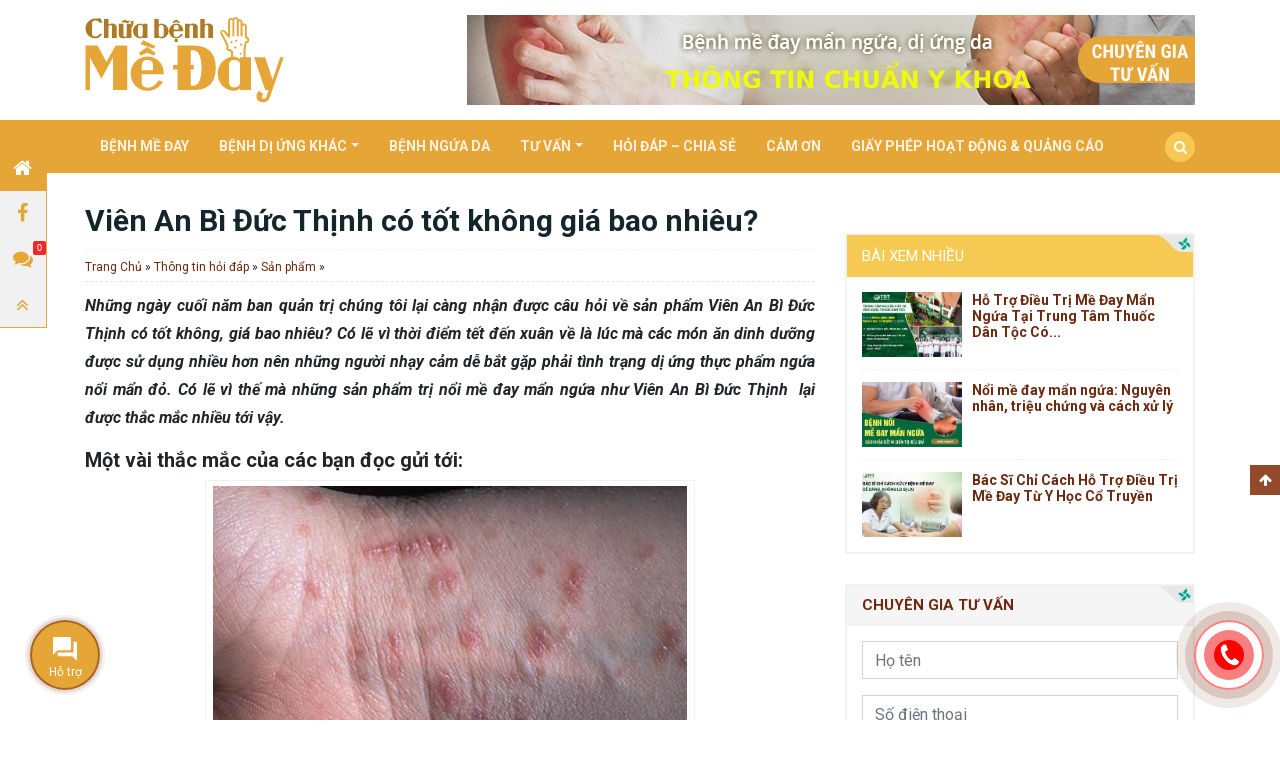

--- FILE ---
content_type: text/html; charset=UTF-8
request_url: https://www.chuabenhmeday.net/vien-an-bi-duc-thinh-co-tot-khong-gia-bao-nhieu.html
body_size: 17518
content:
<!doctype html><html lang="vi"><head><meta charset="UTF-8"><meta name="viewport" content="width=device-width, initial-scale=1, shrink-to-fit=no"><link rel="profile" href="https://gmpg.org/xfn/11"><meta name='robots' content='index, follow, max-image-preview:large, max-snippet:-1, max-video-preview:-1' /><title>Viên An Bì Đức Thịnh có tốt không giá bao nhiêu?</title><link rel="stylesheet" href="https://www.chuabenhmeday.net/wp-content/cache/min/1/aeb946de89a7fe6d8052465060ed1e2c.css" data-minify="1" /><meta name="description" content="Nhiều người quan tâm tới viên An Bì Đức Thịnh có tốt không, giá thành bao nhiêu? Đứng trước vô vàn sự lựa chọn thì việc quan tâm về chất lượng sản phẩm rất quan trọng" /><link rel="canonical" href="https://www.chuabenhmeday.net/vien-an-bi-duc-thinh-co-tot-khong-gia-bao-nhieu.html" /><meta property="og:locale" content="vi_VN" /><meta property="og:type" content="article" /><meta property="og:title" content="Viên An Bì Đức Thịnh có tốt không giá bao nhiêu?" /><meta property="og:description" content="Nhiều người quan tâm tới viên An Bì Đức Thịnh có tốt không, giá thành bao nhiêu? Đứng trước vô vàn sự lựa chọn thì việc quan tâm về chất lượng sản phẩm rất quan trọng" /><meta property="og:url" content="https://www.chuabenhmeday.net/vien-an-bi-duc-thinh-co-tot-khong-gia-bao-nhieu.html" /><meta property="og:site_name" content="CHỮA BỆNH MỀ ĐAY" /><meta property="article:published_time" content="2017-02-13T09:14:03+00:00" /><meta property="article:modified_time" content="2017-12-05T09:00:02+00:00" /><meta property="og:image" content="https://www.chuabenhmeday.net/wp-content/uploads/2017/02/a-bi-duc-thinh.jpg" /><meta property="og:image:width" content="250" /><meta property="og:image:height" content="250" /><meta property="og:image:type" content="image/jpeg" /><meta name="author" content="tuyet dao" /><meta name="twitter:card" content="summary_large_image" /><meta name="twitter:label1" content="Được viết bởi" /><meta name="twitter:data1" content="tuyet dao" /><meta name="twitter:label2" content="Ước tính thời gian đọc" /><meta name="twitter:data2" content="6 phút" /> <script type="application/ld+json" class="yoast-schema-graph">{"@context":"https://schema.org","@graph":[{"@type":"WebPage","@id":"https://www.chuabenhmeday.net/vien-an-bi-duc-thinh-co-tot-khong-gia-bao-nhieu.html","url":"https://www.chuabenhmeday.net/vien-an-bi-duc-thinh-co-tot-khong-gia-bao-nhieu.html","name":"Viên An Bì Đức Thịnh có tốt không giá bao nhiêu?","isPartOf":{"@id":"https://www.chuabenhmeday.net/#website"},"primaryImageOfPage":{"@id":"https://www.chuabenhmeday.net/vien-an-bi-duc-thinh-co-tot-khong-gia-bao-nhieu.html#primaryimage"},"image":{"@id":"https://www.chuabenhmeday.net/vien-an-bi-duc-thinh-co-tot-khong-gia-bao-nhieu.html#primaryimage"},"thumbnailUrl":"https://www.chuabenhmeday.net/wp-content/uploads/2017/02/a-bi-duc-thinh.jpg","datePublished":"2017-02-13T09:14:03+00:00","dateModified":"2017-12-05T09:00:02+00:00","author":{"@id":"https://www.chuabenhmeday.net/#/schema/person/885753ce7d7670983e317e685009540e"},"description":"Nhiều người quan tâm tới viên An Bì Đức Thịnh có tốt không, giá thành bao nhiêu? Đứng trước vô vàn sự lựa chọn thì việc quan tâm về chất lượng sản phẩm rất quan trọng","breadcrumb":{"@id":"https://www.chuabenhmeday.net/vien-an-bi-duc-thinh-co-tot-khong-gia-bao-nhieu.html#breadcrumb"},"inLanguage":"vi","potentialAction":[{"@type":"ReadAction","target":["https://www.chuabenhmeday.net/vien-an-bi-duc-thinh-co-tot-khong-gia-bao-nhieu.html"]}]},{"@type":"ImageObject","inLanguage":"vi","@id":"https://www.chuabenhmeday.net/vien-an-bi-duc-thinh-co-tot-khong-gia-bao-nhieu.html#primaryimage","url":"https://www.chuabenhmeday.net/wp-content/uploads/2017/02/a-bi-duc-thinh.jpg","contentUrl":"https://www.chuabenhmeday.net/wp-content/uploads/2017/02/a-bi-duc-thinh.jpg","width":250,"height":250,"caption":"Viên An Bì Đức Thịnh có tốt không?"},{"@type":"BreadcrumbList","@id":"https://www.chuabenhmeday.net/vien-an-bi-duc-thinh-co-tot-khong-gia-bao-nhieu.html#breadcrumb","itemListElement":[{"@type":"ListItem","position":1,"name":"Trang Chủ","item":"https://www.chuabenhmeday.net/"},{"@type":"ListItem","position":2,"name":"Thông tin hỏi đáp","item":"https://www.chuabenhmeday.net/category/thong-tin-hoi-dap"},{"@type":"ListItem","position":3,"name":"Sản phẩm","item":"https://www.chuabenhmeday.net/category/thong-tin-hoi-dap/san-pham"},{"@type":"ListItem","position":4,"name":"Viên An Bì Đức Thịnh có tốt không giá bao nhiêu?"}]},{"@type":"WebSite","@id":"https://www.chuabenhmeday.net/#website","url":"https://www.chuabenhmeday.net/","name":"CHỮA BỆNH MỀ ĐAY","description":"","potentialAction":[{"@type":"SearchAction","target":{"@type":"EntryPoint","urlTemplate":"https://www.chuabenhmeday.net/?s={search_term_string}"},"query-input":{"@type":"PropertyValueSpecification","valueRequired":true,"valueName":"search_term_string"}}],"inLanguage":"vi"},{"@type":"Person","@id":"https://www.chuabenhmeday.net/#/schema/person/885753ce7d7670983e317e685009540e","name":"tuyet dao","image":{"@type":"ImageObject","inLanguage":"vi","@id":"https://www.chuabenhmeday.net/#/schema/person/image/","url":"https://secure.gravatar.com/avatar/ce9f797c2c8129bb6fd15f2d8e0c842a?s=96&d=mm&r=g","contentUrl":"https://secure.gravatar.com/avatar/ce9f797c2c8129bb6fd15f2d8e0c842a?s=96&d=mm&r=g","caption":"tuyet dao"}}]}</script> <link rel='dns-prefetch' href='//fonts.gstatic.com' /><link rel='dns-prefetch' href='//secure.gravatar.com' /><link rel='dns-prefetch' href='//maps.googleapis.com' /><link rel='dns-prefetch' href='//maps.gstatic.com' /><link rel='dns-prefetch' href='//fonts.googleapis.com' /><link rel='dns-prefetch' href='//ajax.googleapis.com' /><link rel='dns-prefetch' href='//apis.google.com' /><link rel='dns-prefetch' href='//google-analytics.com' /><link rel='dns-prefetch' href='//www.google-analytics.com' /><link rel='dns-prefetch' href='//ssl.google-analytics.com' /><link rel='dns-prefetch' href='//youtube.com' /><link rel='dns-prefetch' href='//api.pinterest.com' /><link rel='dns-prefetch' href='//cdnjs.cloudflare.com' /><link rel='dns-prefetch' href='//pixel.wp.com' /><link rel='dns-prefetch' href='//connect.facebook.net' /><link rel='dns-prefetch' href='//sitename.disqus.com' /><link rel='dns-prefetch' href='//s0.wp.com' /><link rel='dns-prefetch' href='//s.gravatar.com' /><link rel='dns-prefetch' href='//stats.wp.com' /><link rel='dns-prefetch' href='//static.doubleclick.net' /><link rel='dns-prefetch' href='//googleads.g.doubleclick.net' /><link rel="alternate" type="application/rss+xml" title="Dòng thông tin CHỮA BỆNH MỀ ĐAY &raquo;" href="https://www.chuabenhmeday.net/feed" /><link rel="alternate" type="application/rss+xml" title="CHỮA BỆNH MỀ ĐAY &raquo; Dòng bình luận" href="https://www.chuabenhmeday.net/comments/feed" /><link rel="alternate" type="application/rss+xml" title="CHỮA BỆNH MỀ ĐAY &raquo; Viên An Bì Đức Thịnh có tốt không giá bao nhiêu? Dòng bình luận" href="https://www.chuabenhmeday.net/vien-an-bi-duc-thinh-co-tot-khong-gia-bao-nhieu.html/feed" /><style id='classic-theme-styles-inline-css' type='text/css'>
/*! This file is auto-generated */
.wp-block-button__link{color:#fff;background-color:#32373c;border-radius:9999px;box-shadow:none;text-decoration:none;padding:calc(.667em + 2px) calc(1.333em + 2px);font-size:1.125em}.wp-block-file__button{background:#32373c;color:#fff;text-decoration:none}</style><style id='global-styles-inline-css' type='text/css'>:root{--wp--preset--aspect-ratio--square:1;--wp--preset--aspect-ratio--4-3:4/3;--wp--preset--aspect-ratio--3-4:3/4;--wp--preset--aspect-ratio--3-2:3/2;--wp--preset--aspect-ratio--2-3:2/3;--wp--preset--aspect-ratio--16-9:16/9;--wp--preset--aspect-ratio--9-16:9/16;--wp--preset--color--black:#000;--wp--preset--color--cyan-bluish-gray:#abb8c3;--wp--preset--color--white:#fff;--wp--preset--color--pale-pink:#f78da7;--wp--preset--color--vivid-red:#cf2e2e;--wp--preset--color--luminous-vivid-orange:#ff6900;--wp--preset--color--luminous-vivid-amber:#fcb900;--wp--preset--color--light-green-cyan:#7bdcb5;--wp--preset--color--vivid-green-cyan:#00d084;--wp--preset--color--pale-cyan-blue:#8ed1fc;--wp--preset--color--vivid-cyan-blue:#0693e3;--wp--preset--color--vivid-purple:#9b51e0;--wp--preset--gradient--vivid-cyan-blue-to-vivid-purple:linear-gradient(135deg,rgba(6,147,227,1) 0%,rgb(155,81,224) 100%);--wp--preset--gradient--light-green-cyan-to-vivid-green-cyan:linear-gradient(135deg,rgb(122,220,180) 0%,rgb(0,208,130) 100%);--wp--preset--gradient--luminous-vivid-amber-to-luminous-vivid-orange:linear-gradient(135deg,rgba(252,185,0,1) 0%,rgba(255,105,0,1) 100%);--wp--preset--gradient--luminous-vivid-orange-to-vivid-red:linear-gradient(135deg,rgba(255,105,0,1) 0%,rgb(207,46,46) 100%);--wp--preset--gradient--very-light-gray-to-cyan-bluish-gray:linear-gradient(135deg,rgb(238,238,238) 0%,rgb(169,184,195) 100%);--wp--preset--gradient--cool-to-warm-spectrum:linear-gradient(135deg,rgb(74,234,220) 0%,rgb(151,120,209) 20%,rgb(207,42,186) 40%,rgb(238,44,130) 60%,rgb(251,105,98) 80%,rgb(254,248,76) 100%);--wp--preset--gradient--blush-light-purple:linear-gradient(135deg,rgb(255,206,236) 0%,rgb(152,150,240) 100%);--wp--preset--gradient--blush-bordeaux:linear-gradient(135deg,rgb(254,205,165) 0%,rgb(254,45,45) 50%,rgb(107,0,62) 100%);--wp--preset--gradient--luminous-dusk:linear-gradient(135deg,rgb(255,203,112) 0%,rgb(199,81,192) 50%,rgb(65,88,208) 100%);--wp--preset--gradient--pale-ocean:linear-gradient(135deg,rgb(255,245,203) 0%,rgb(182,227,212) 50%,rgb(51,167,181) 100%);--wp--preset--gradient--electric-grass:linear-gradient(135deg,rgb(202,248,128) 0%,rgb(113,206,126) 100%);--wp--preset--gradient--midnight:linear-gradient(135deg,rgb(2,3,129) 0%,rgb(40,116,252) 100%);--wp--preset--font-size--small:13px;--wp--preset--font-size--medium:20px;--wp--preset--font-size--large:36px;--wp--preset--font-size--x-large:42px;--wp--preset--spacing--20:.44rem;--wp--preset--spacing--30:.67rem;--wp--preset--spacing--40:1rem;--wp--preset--spacing--50:1.5rem;--wp--preset--spacing--60:2.25rem;--wp--preset--spacing--70:3.38rem;--wp--preset--spacing--80:5.06rem;--wp--preset--shadow--natural:6px 6px 9px rgba(0,0,0,.2);--wp--preset--shadow--deep:12px 12px 50px rgba(0,0,0,.4);--wp--preset--shadow--sharp:6px 6px 0 rgba(0,0,0,.2);--wp--preset--shadow--outlined:6px 6px 0 -3px rgba(255,255,255,1),6px 6px rgba(0,0,0,1);--wp--preset--shadow--crisp:6px 6px 0 rgba(0,0,0,1)}:where(.is-layout-flex){gap:.5em}:where(.is-layout-grid){gap:.5em}body .is-layout-flex{display:flex}.is-layout-flex{flex-wrap:wrap;align-items:center}.is-layout-flex>:is(*,div){margin:0}body .is-layout-grid{display:grid}.is-layout-grid>:is(*,div){margin:0}:where(.wp-block-columns.is-layout-flex){gap:2em}:where(.wp-block-columns.is-layout-grid){gap:2em}:where(.wp-block-post-template.is-layout-flex){gap:1.25em}:where(.wp-block-post-template.is-layout-grid){gap:1.25em}.has-black-color{color:var(--wp--preset--color--black)!important}.has-cyan-bluish-gray-color{color:var(--wp--preset--color--cyan-bluish-gray)!important}.has-white-color{color:var(--wp--preset--color--white)!important}.has-pale-pink-color{color:var(--wp--preset--color--pale-pink)!important}.has-vivid-red-color{color:var(--wp--preset--color--vivid-red)!important}.has-luminous-vivid-orange-color{color:var(--wp--preset--color--luminous-vivid-orange)!important}.has-luminous-vivid-amber-color{color:var(--wp--preset--color--luminous-vivid-amber)!important}.has-light-green-cyan-color{color:var(--wp--preset--color--light-green-cyan)!important}.has-vivid-green-cyan-color{color:var(--wp--preset--color--vivid-green-cyan)!important}.has-pale-cyan-blue-color{color:var(--wp--preset--color--pale-cyan-blue)!important}.has-vivid-cyan-blue-color{color:var(--wp--preset--color--vivid-cyan-blue)!important}.has-vivid-purple-color{color:var(--wp--preset--color--vivid-purple)!important}.has-black-background-color{background-color:var(--wp--preset--color--black)!important}.has-cyan-bluish-gray-background-color{background-color:var(--wp--preset--color--cyan-bluish-gray)!important}.has-white-background-color{background-color:var(--wp--preset--color--white)!important}.has-pale-pink-background-color{background-color:var(--wp--preset--color--pale-pink)!important}.has-vivid-red-background-color{background-color:var(--wp--preset--color--vivid-red)!important}.has-luminous-vivid-orange-background-color{background-color:var(--wp--preset--color--luminous-vivid-orange)!important}.has-luminous-vivid-amber-background-color{background-color:var(--wp--preset--color--luminous-vivid-amber)!important}.has-light-green-cyan-background-color{background-color:var(--wp--preset--color--light-green-cyan)!important}.has-vivid-green-cyan-background-color{background-color:var(--wp--preset--color--vivid-green-cyan)!important}.has-pale-cyan-blue-background-color{background-color:var(--wp--preset--color--pale-cyan-blue)!important}.has-vivid-cyan-blue-background-color{background-color:var(--wp--preset--color--vivid-cyan-blue)!important}.has-vivid-purple-background-color{background-color:var(--wp--preset--color--vivid-purple)!important}.has-black-border-color{border-color:var(--wp--preset--color--black)!important}.has-cyan-bluish-gray-border-color{border-color:var(--wp--preset--color--cyan-bluish-gray)!important}.has-white-border-color{border-color:var(--wp--preset--color--white)!important}.has-pale-pink-border-color{border-color:var(--wp--preset--color--pale-pink)!important}.has-vivid-red-border-color{border-color:var(--wp--preset--color--vivid-red)!important}.has-luminous-vivid-orange-border-color{border-color:var(--wp--preset--color--luminous-vivid-orange)!important}.has-luminous-vivid-amber-border-color{border-color:var(--wp--preset--color--luminous-vivid-amber)!important}.has-light-green-cyan-border-color{border-color:var(--wp--preset--color--light-green-cyan)!important}.has-vivid-green-cyan-border-color{border-color:var(--wp--preset--color--vivid-green-cyan)!important}.has-pale-cyan-blue-border-color{border-color:var(--wp--preset--color--pale-cyan-blue)!important}.has-vivid-cyan-blue-border-color{border-color:var(--wp--preset--color--vivid-cyan-blue)!important}.has-vivid-purple-border-color{border-color:var(--wp--preset--color--vivid-purple)!important}.has-vivid-cyan-blue-to-vivid-purple-gradient-background{background:var(--wp--preset--gradient--vivid-cyan-blue-to-vivid-purple)!important}.has-light-green-cyan-to-vivid-green-cyan-gradient-background{background:var(--wp--preset--gradient--light-green-cyan-to-vivid-green-cyan)!important}.has-luminous-vivid-amber-to-luminous-vivid-orange-gradient-background{background:var(--wp--preset--gradient--luminous-vivid-amber-to-luminous-vivid-orange)!important}.has-luminous-vivid-orange-to-vivid-red-gradient-background{background:var(--wp--preset--gradient--luminous-vivid-orange-to-vivid-red)!important}.has-very-light-gray-to-cyan-bluish-gray-gradient-background{background:var(--wp--preset--gradient--very-light-gray-to-cyan-bluish-gray)!important}.has-cool-to-warm-spectrum-gradient-background{background:var(--wp--preset--gradient--cool-to-warm-spectrum)!important}.has-blush-light-purple-gradient-background{background:var(--wp--preset--gradient--blush-light-purple)!important}.has-blush-bordeaux-gradient-background{background:var(--wp--preset--gradient--blush-bordeaux)!important}.has-luminous-dusk-gradient-background{background:var(--wp--preset--gradient--luminous-dusk)!important}.has-pale-ocean-gradient-background{background:var(--wp--preset--gradient--pale-ocean)!important}.has-electric-grass-gradient-background{background:var(--wp--preset--gradient--electric-grass)!important}.has-midnight-gradient-background{background:var(--wp--preset--gradient--midnight)!important}.has-small-font-size{font-size:var(--wp--preset--font-size--small)!important}.has-medium-font-size{font-size:var(--wp--preset--font-size--medium)!important}.has-large-font-size{font-size:var(--wp--preset--font-size--large)!important}.has-x-large-font-size{font-size:var(--wp--preset--font-size--x-large)!important}:where(.wp-block-post-template.is-layout-flex){gap:1.25em}:where(.wp-block-post-template.is-layout-grid){gap:1.25em}:where(.wp-block-columns.is-layout-flex){gap:2em}:where(.wp-block-columns.is-layout-grid){gap:2em}:root :where(.wp-block-pullquote){font-size:1.5em;line-height:1.6}</style><style id='rocket-lazyload-inline-css' type='text/css'>.rll-youtube-player{position:relative;padding-bottom:56.23%;height:0;overflow:hidden;max-width:100%}.rll-youtube-player iframe{position:absolute;top:0;left:0;width:100%;height:100%;z-index:100;background:0 0}.rll-youtube-player img{bottom:0;display:block;left:0;margin:auto;max-width:100%;width:100%;position:absolute;right:0;top:0;border:none;height:auto;cursor:pointer;-webkit-transition:.4s all;-moz-transition:.4s all;transition:.4s all}.rll-youtube-player img:hover{-webkit-filter:brightness(75%)}.rll-youtube-player .play{height:72px;width:72px;left:50%;top:50%;margin-left:-36px;margin-top:-36px;position:absolute;background:url(https://www.chuabenhmeday.net/wp-content/plugins/wp-rocket/assets/img/youtube.png) no-repeat;cursor:pointer}</style> <script type="text/javascript" src="https://www.chuabenhmeday.net/wp-content/cache/busting/1/wp-includes/js/jquery/jquery.min-3.7.1.js" id="jquery-core-js"></script> <script type="text/javascript" src="https://www.chuabenhmeday.net/wp-content/cache/busting/1/wp-includes/js/jquery/jquery-migrate.min-3.4.1.js" id="jquery-migrate-js" defer></script> <script type="text/javascript" src="https://www.chuabenhmeday.net/wp-content/cache/busting/1/wp-content/plugins/vna-sg-post/public/slick/slick.min-1.0.1.js" id="vna-sg-post-slick-js-js" defer></script> <script type="text/javascript" src="https://www.chuabenhmeday.net/wp-content/cache/busting/1/wp-content/plugins/vna-sg-post/public/js/vna-sg-post-public.min-1.0.1.js" id="vna-sg-post-js" defer></script> <link rel="https://api.w.org/" href="https://www.chuabenhmeday.net/wp-json/" /><link rel="alternate" title="JSON" type="application/json" href="https://www.chuabenhmeday.net/wp-json/wp/v2/posts/943" /><meta name="generator" content="WordPress 6.6.2" /><link rel='shortlink' href='https://www.chuabenhmeday.net/?p=943' /><link rel="pingback" href="https://www.chuabenhmeday.net/xmlrpc.php"><link rel="dns-prefetch" href="https://fonts.gstatic.com"><link rel="preconnect" href="https://fonts.gstatic.com" crossorigin="anonymous"><link rel="preload" href="https://fonts.googleapis.com/css?family=Roboto%3A300%2C400%2C400i%2C700%2C700i%2C900&#038;subset=vietnamese" as="fetch" crossorigin="anonymous"> <script type="text/javascript">!function(e,n,t){"use strict";var o="https://fonts.googleapis.com/css?family=Roboto%3A300%2C400%2C400i%2C700%2C700i%2C900&#038;subset=vietnamese",r="__3perf_googleFontsStylesheet";function c(e){(n.head||n.body).appendChild(e)}function a(){var e=n.createElement("link");e.href=o,e.rel="stylesheet",c(e)}function f(e){if(!n.getElementById(r)){var t=n.createElement("style");t.id=r,c(t)}n.getElementById(r).innerHTML=e}e.FontFace&&e.FontFace.prototype.hasOwnProperty("display")?(t[r]&&f(t[r]),fetch(o).then(function(e){return e.text()}).then(function(e){return e.replace(/@font-face {/g,"@font-face{font-display:swap;")}).then(function(e){return t[r]=e}).then(f).catch(a)):a()}(window,document,localStorage);</script> <noscript><style id="rocket-lazyload-nojs-css">.rll-youtube-player,[data-lazy-src]{display:none!important}</style></noscript>  <script>!function(f,b,e,v,n,t,s)
		{if(f.fbq)return;n=f.fbq=function(){n.callMethod?
		n.callMethod.apply(n,arguments):n.queue.push(arguments)};
		if(!f._fbq)f._fbq=n;n.push=n;n.loaded=!0;n.version='2.0';
		n.queue=[];t=b.createElement(e);t.async=!0;
		t.src=v;s=b.getElementsByTagName(e)[0];
		s.parentNode.insertBefore(t,s)}(window,document,'script',
			'https://connect.facebook.net/en_US/fbevents.js');
		fbq('init', '478509113013586'); 
		fbq('track', 'PageView');</script> <noscript> <img height="1" width="1" src="https://www.facebook.com/tr?id=478509113013586&ev=PageView &noscript=1"/> </noscript>  <script>(function(w,d,s,l,i){w[l]=w[l]||[];w[l].push({'gtm.start':
		new Date().getTime(),event:'gtm.js'});var f=d.getElementsByTagName(s)[0],
	j=d.createElement(s),dl=l!='dataLayer'?'&l='+l:'';j.async=true;j.src=
	'https://www.googletagmanager.com/gtm.js?id='+i+dl;f.parentNode.insertBefore(j,f);
})(window,document,'script','dataLayer','GTM-MK4NQK5');</script>   <script async src="https://www.googletagmanager.com/gtag/js?id=AW-713688132"></script> <script>window.dataLayer = window.dataLayer || [];
	function gtag(){dataLayer.push(arguments);}
	gtag('js', new Date());

	gtag('config', 'AW-713688132');</script> </head><body class="post-template-default single single-post postid-943 single-format-standard no-sidebar"> <noscript><iframe src="https://www.googletagmanager.com/ns.html?id=GTM-MK4NQK5" height="0" width="0" style="display:none;visibility:hidden"></iframe></noscript><header id="page-header" class="page-header"><div class="page-header-inner"><div class="container"><div class="row align-items-center"><div class="col-md-4"><div class="logo d-none d-md-block d-sm-none"> <a href="https://www.chuabenhmeday.net"> <img src="data:image/svg+xml,%3Csvg%20xmlns='http://www.w3.org/2000/svg'%20viewBox='0%200%200%200'%3E%3C/svg%3E" data-lazy-src="https://www.chuabenhmeday.net/wp-content/uploads/2019/09/logo-chuabenhmeday.png"><noscript><img src="https://www.chuabenhmeday.net/wp-content/uploads/2019/09/logo-chuabenhmeday.png"></noscript> </a></div></div><div class="col-md-8 text-right d-none d-sm-none d-md-block"> <a href="https://www.chuabenhmeday.net/chua-me-day-bang-tieu-ban-giai-doc-thang.html" target="_blank"> <img src="data:image/svg+xml,%3Csvg%20xmlns='http://www.w3.org/2000/svg'%20viewBox='0%200%200%200'%3E%3C/svg%3E" alt="" data-lazy-src="https://www.chuabenhmeday.net/wp-content/themes/wiki-news/images/banner-chuabenhmeday.png"><noscript><img src="https://www.chuabenhmeday.net/wp-content/themes/wiki-news/images/banner-chuabenhmeday.png" alt=""></noscript> </a></div></div></div></div><nav class="navbar navbar-expand-md primary-nav" id="primary-nav"><div class="container"> <button class="navbar-toggler d-lg-none" type="button" data-toggle="offcanvas"> <span></span> <span></span> <span></span> <span></span> </button> <a class="navbar-brand d-md-none d-block d-sm-block" href="https://www.chuabenhmeday.net"> <img class="logo-mobile" src="data:image/svg+xml,%3Csvg%20xmlns='http://www.w3.org/2000/svg'%20viewBox='0%200%200%200'%3E%3C/svg%3E" data-lazy-src="https://www.chuabenhmeday.net/wp-content/uploads/2019/09/logo-chuabenhmeday-white.png"><noscript><img class="logo-mobile" src="https://www.chuabenhmeday.net/wp-content/uploads/2019/09/logo-chuabenhmeday-white.png"></noscript> </a> <button class="search-item d-block d-sm-none d-md-none"> <a class="nav-link" href="#"> <i class="fa fa-search" aria-hidden="true"></i> </a> </button><div class="offcanvas-collapse navbar-collapse" id="primary-nav-collapse"><ul id="menu-main" class="navbar-nav"><li id="menu-item-3184" class="menu-item menu-item-type-taxonomy menu-item-object-category menu-item-3184 nav-item"><a href="https://www.chuabenhmeday.net/category/benh-me-day" class="nav-link">Bệnh mề đay</a><li id="menu-item-3179" class="menu-item menu-item-type-taxonomy menu-item-object-category menu-item-has-children menu-item-3179 nav-item dropdown"><a href="https://www.chuabenhmeday.net/category/benh-di-ung" class="nav-link dropdown-toggle" data-toggle="dropdown">Bệnh dị ứng khác</a><div class="dropdown-menu"> <a href="https://www.chuabenhmeday.net/category/benh-di-ung/di-ung-da" class="dropdown-item menu-item menu-item-type-taxonomy menu-item-object-category menu-item-3181">Dị ứng da</a><a href="https://www.chuabenhmeday.net/category/benh-di-ung/di-ung-co-dia" class="dropdown-item menu-item menu-item-type-taxonomy menu-item-object-category menu-item-3180">Dị ứng cơ địa</a><a href="https://www.chuabenhmeday.net/category/benh-di-ung/di-ung-thoi-tiet" class="dropdown-item menu-item menu-item-type-taxonomy menu-item-object-category menu-item-3183">Dị ứng thời tiết</a><a href="https://www.chuabenhmeday.net/category/benh-di-ung/di-ung-my-pham" class="dropdown-item menu-item menu-item-type-taxonomy menu-item-object-category menu-item-3182">Dị ứng mỹ phẩm</a></div><li id="menu-item-3185" class="menu-item menu-item-type-taxonomy menu-item-object-category menu-item-3185 nav-item"><a href="https://www.chuabenhmeday.net/category/benh-ngua-da" class="nav-link">Bệnh ngứa da</a><li id="menu-item-3186" class="menu-item menu-item-type-taxonomy menu-item-object-category current-post-ancestor menu-item-has-children menu-item-3186 nav-item dropdown"><a href="https://www.chuabenhmeday.net/category/thong-tin-hoi-dap" class="nav-link dropdown-toggle" data-toggle="dropdown">Tư vấn</a><div class="dropdown-menu"> <a href="https://www.chuabenhmeday.net/category/thong-tin-hoi-dap/dia-diem-kham-chua-benh" class="dropdown-item menu-item menu-item-type-taxonomy menu-item-object-category menu-item-3187">Địa điểm khám chữa bệnh</a><a href="https://www.chuabenhmeday.net/category/thong-tin-hoi-dap/san-pham" class="dropdown-item menu-item menu-item-type-taxonomy menu-item-object-category current-post-ancestor current-menu-parent current-post-parent menu-item-3188">Sản phẩm</a></div><li id="menu-item-4471" class="menu-item menu-item-type-taxonomy menu-item-object-category menu-item-4471 nav-item"><a href="https://www.chuabenhmeday.net/category/hoi-dap-chia-se" class="nav-link">Hỏi Đáp &#8211; Chia Sẻ</a><li id="menu-item-7130" class="menu-item menu-item-type-post_type menu-item-object-page menu-item-7130 nav-item"><a href="https://www.chuabenhmeday.net/cam-on" class="nav-link">Cảm Ơn</a><li id="menu-item-7173" class="menu-item menu-item-type-post_type menu-item-object-page menu-item-7173 nav-item"><a href="https://www.chuabenhmeday.net/giay-phep-hoat-dong-quang-cao" class="nav-link">Giấy phép hoạt động &#038; quảng cáo</a></ul><ul class="navbar-nav d-none d-md-block d-sm-none ml-auto"><li class="nav-item search-item"> <a class="nav-link" href="#"> <i class="fa fa-search" aria-hidden="true"></i> </a></li></ul></div><form action="" method="GET" class="search-form form-inline"><div class="container"><div class="form-group"> <input type="text" name="s" class="form-control" placeholder="Từ khóa..."> <button class="btn btn-submit" type="submit"> <i class="fa fa-search" aria-hidden="true"></i> </button></div><div class="d-flex align-items-center search-key"> <span>Tìm kiếm phổ biến</span><ul class="list-key mr-auto"></ul></div></div></form></div></nav></header><main id="page-content" class="page-content"><div class="single-post-container"><div class="container"><div class="row"><div class="col-md-8 order-md-1 order-1"><h1 class="single-post-title"> Viên An Bì Đức Thịnh có tốt không giá bao nhiêu?</h1><div class="breadcrumb-nav"><nav class="breadcrumb"><span><span><a href="https://www.chuabenhmeday.net/">Trang Chủ</a></span> » <span><a href="https://www.chuabenhmeday.net/category/thong-tin-hoi-dap">Thông tin hỏi đáp</a></span> » <span><a href="https://www.chuabenhmeday.net/category/thong-tin-hoi-dap/san-pham">Sản phẩm</a></span> » <span class="breadcrumb_last" aria-current="page">Viên An Bì Đức Thịnh có tốt không giá bao nhiêu?</span></span><nav></div><div class="entry"><p style="text-align: justify;"><strong><em>Những ngày cuối năm ban quản trị chúng tôi lại càng nhận được câu hỏi về sản phẩm Viên An Bì Đức Thịnh có tốt không, giá bao nhiêu? Có lẽ vì thời điểm tết đến xuân về là lúc mà các món ăn dinh dưỡng được sử dụng nhiều hơn nên những người nhạy cảm dễ bắt gặp phải tình trạng dị ứng thực phẩm ngứa nổi mẩn đỏ. Có lẽ vì thế mà những sản phẩm trị nổi mề đay mẩn ngứa như Viên An Bì Đức Thịnh  lại được thắc mắc nhiều tới vậy.</em></strong></p><h3 style="text-align: justify;">Một vài thắc mắc của các bạn đọc gửi tới:</h3><figure id="attachment_985" aria-describedby="caption-attachment-985" style="width: 490px" class="wp-caption aligncenter"><img fetchpriority="high" decoding="async" class="size-full wp-image-985" src="data:image/svg+xml,%3Csvg%20xmlns='http://www.w3.org/2000/svg'%20viewBox='0%200%20490%20332'%3E%3C/svg%3E" alt="Viên An Bì Đức Thịnh có tốt không?" width="490" height="332" data-lazy-srcset="https://www.chuabenhmeday.net/wp-content/uploads/2017/02/vien-an-bi-duc-thinh.jpg 490w, https://www.chuabenhmeday.net/wp-content/uploads/2017/02/vien-an-bi-duc-thinh-339x230.jpg 339w, https://www.chuabenhmeday.net/wp-content/uploads/2017/02/vien-an-bi-duc-thinh-300x203.jpg 300w" data-lazy-sizes="(max-width: 490px) 100vw, 490px" data-lazy-src="https://www.chuabenhmeday.net/wp-content/uploads/2017/02/vien-an-bi-duc-thinh.jpg" /><noscript><img fetchpriority="high" decoding="async" class="size-full wp-image-985" src="https://www.chuabenhmeday.net/wp-content/uploads/2017/02/vien-an-bi-duc-thinh.jpg" alt="Viên An Bì Đức Thịnh có tốt không?" width="490" height="332" srcset="https://www.chuabenhmeday.net/wp-content/uploads/2017/02/vien-an-bi-duc-thinh.jpg 490w, https://www.chuabenhmeday.net/wp-content/uploads/2017/02/vien-an-bi-duc-thinh-339x230.jpg 339w, https://www.chuabenhmeday.net/wp-content/uploads/2017/02/vien-an-bi-duc-thinh-300x203.jpg 300w" sizes="(max-width: 490px) 100vw, 490px" /></noscript><figcaption id="caption-attachment-985" class="wp-caption-text">Viên An Bì Đức Thịnh có tốt không?</figcaption></figure><p><span id="more-943"></span></p><p style="text-align: justify;">( Minh Thư, Long khánh &#8211; Đồng Nai ) : &#8221; <em>Cơ địa em rất nhạy cảm nên thường xuyên bị nổi mề đay, trong nhà chả có ai giống em nên chắc bệnh không phải do di truyền. Nhưng dùng nhiều phương pháp mà bệnh không hề khỏi dứt điểm cũng hơi hoang mang. Nghe nói tới thuốc Viên An Bì Đức Thịnh chữa mề đay không biết có tốt không vậy, giá loại thuốc này bán trên thị trường là bao nhiêu vậy ạ. Rất mong được chuyên mục tư vấn giùm. &#8221; </em></p><p style="text-align: justify;">( Hà Thị Thanh, Đồng Tháp ) có hỏi:&#8221; <em>Trên mạng thấy có thuốc Viên An Bì Đức Thịnh trị mề đay mẩn ngứa nên mình muốn mua dùng. Xin hỏi mình bị mề đay do dị ứng hải sản có dùng thuốc này được hay không. Liệu Viên An Bì Đức Thịnh có tốt không vậy ạ.</em> &#8220;</p><p style="text-align: justify;">Một số bạn khác  Thái Anh ( Bình Dương), Kiều Thu ( Long An), Thùy Vy ( Biên Hòa ) có chung thắc mắc quan tâm tới Viên An Bì Đức Thịnh có tốt không hoặc giá bao nhiêu. Chúng tôi xin được cung cấp những thông tin hữu ích về sản phẩm này để cải thiện điều trị bệnh như:</p><h2 style="text-align: justify;"><span style="text-decoration: underline;"><em>Tư vấn thông tin Viên An Bì Đức Thịnh:</em></span></h2><figure id="attachment_984" aria-describedby="caption-attachment-984" style="width: 418px" class="wp-caption aligncenter"><img decoding="async" class=" wp-image-984" src="data:image/svg+xml,%3Csvg%20xmlns='http://www.w3.org/2000/svg'%20viewBox='0%200%20418%20418'%3E%3C/svg%3E" alt="Viên An Bì Đức Thịnh có tốt không?" width="418" height="418" data-lazy-srcset="https://www.chuabenhmeday.net/wp-content/uploads/2017/02/a-bi-duc-thinh.jpg 250w, https://www.chuabenhmeday.net/wp-content/uploads/2017/02/a-bi-duc-thinh-230x230.jpg 230w, https://www.chuabenhmeday.net/wp-content/uploads/2017/02/a-bi-duc-thinh-150x150.jpg 150w" data-lazy-sizes="(max-width: 418px) 100vw, 418px" data-lazy-src="https://www.chuabenhmeday.net/wp-content/uploads/2017/02/a-bi-duc-thinh.jpg" /><noscript><img decoding="async" class=" wp-image-984" src="https://www.chuabenhmeday.net/wp-content/uploads/2017/02/a-bi-duc-thinh.jpg" alt="Viên An Bì Đức Thịnh có tốt không?" width="418" height="418" srcset="https://www.chuabenhmeday.net/wp-content/uploads/2017/02/a-bi-duc-thinh.jpg 250w, https://www.chuabenhmeday.net/wp-content/uploads/2017/02/a-bi-duc-thinh-230x230.jpg 230w, https://www.chuabenhmeday.net/wp-content/uploads/2017/02/a-bi-duc-thinh-150x150.jpg 150w" sizes="(max-width: 418px) 100vw, 418px" /></noscript><figcaption id="caption-attachment-984" class="wp-caption-text">Viên An Bì Đức Thịnh có tốt không?</figcaption></figure><p style="text-align: justify;">Qua những thông tin chúng tôi tìm hiểu thì Viên An Bì Đức Thịnh là một loại thực phẩm chức năng đã được Bộ Y Tế cấp giấy phép lưu hành trên toàn Quốc. Được sản xuất dưới dạng viên nang đóng hộp mỗi hộp có 20 gói, được chia liều lượng sẵn nên dễ sử dụng. Về việc người đọc quan tâm nhiều về thực phẩm chức năng là Viên An Bì Đức Thịnh có tốt không và giá bao nhiêu thì chúng tôi xin được phân tích luôn về công dụng và cách dùng.</p><blockquote><p style="text-align: justify;">THAM KHẢO THÊM:</p><ul><li style="text-align: justify;"><a href="https://www.chuabenhmeday.net/thuoc-chua-benh-phong-ngua-tan-goc.html">Thuốc chữa bệnh phong ngứa tận gốc</a></li><li style="text-align: justify;"><a href="https://www.chuabenhmeday.net/hung-que-giup-giam-nhanh-chong-con-ngua-do-me-day.html">Húng quế giúp giảm nhanh chóng cơn ngứa do mề đay</a></li><li style="text-align: justify;"><a href="https://www.chuabenhmeday.net/5-luu-y-can-nho-de-dung-thuoc-chong-di-ung-an-toan.html">5 Lưu ý dùng thuốc chống dị ứng an toàn</a></li></ul></blockquote><p style="text-align: justify;"><em><strong>+</strong></em><span style="text-decoration: underline;"><em><strong> Công dụng: </strong></em></span></p><ul style="text-align: justify;"><li style="text-align: justify;">Hỗ trợ trị nổi mề đay mẩn ngứa</li><li style="text-align: justify;">Hỗ trợ trị các trường hợp bị dị ứng mẩn cảm.</li></ul><p style="text-align: justify;"><em><strong>+</strong></em><span style="text-decoration: underline;"><em><strong> Liều dùng và cách dùng:</strong></em></span></p><ul style="text-align: justify;"><li>Đối với trẻ nhỏ trên 12 tuổi ngày uống 3 lần sau khi ăn.</li><li>Đối với người lớn dùng ngày 2 goi chia làm 2 bữa sau ăn.</li></ul><p style="text-align: justify;">Để biết Viên An Bì Đức Thịnh có tốt hay không còn phụ thuộc vào rất nhiều yếu tố. Bởi đây là một loại thực phẩm chức năng không thể được dùng thay thế cho thuốc chữa bệnh nên ngoài việc dùng sản phẩm vẫn phải kèm theo thuốc. Những ai biết cách phối hợp dùng thuốc kết hợp với sinh hoạt ăn uống hợp lý cải thiện bệnh thì khoảng 10- 20 ngày là hết ngứa hoàn toàn. Để sử dụng Viên An Bì Đức Thịnh cho hiệu quả hỗ trợ bệnh tốt cần lưu ý một sốvấn đề như:</p><ul style="text-align: justify;"><li style="text-align: justify;">Không lạm dụng liều lượng dùng ( không dùng quá liều ).</li><li style="text-align: justify;">Dùng liên tục không được ngắt quãng giữa chừng rồi lại dùng tiếp ( không đạt được hiệu quả trị bệnh tốt)</li><li style="text-align: justify;">Không dùng chung với các thực phẩm có khả năng gây dị ứng nổi mề đay cao như thịt gà, hải sản, bia rượu&#8230;</li></ul><p style="text-align: justify;"><em>Về giá của Viên An Bì Đức Thịnh thì đóng theo hộp, 1 hộp 20 gói và có giá thành bán ngoài thị trường là 150.000 VNĐ. </em></p><p style="text-align: justify;">Thuốc được bán trên các nhà thuốc phân phối khắp cả nước. Để phối hợp dùng Viên An Bì Đức Thịnh cho hiệu quả tốt cần dùng đúng cách theo hướng dẫn những người có chuyên môn là an toàn đảm bảo nhất.</p></div><div class=" related-post"><p class="related-title">Tin liên quan</p><div class="row"><div class="col-md-4 post"><div class="inner"> <a href="https://www.chuabenhmeday.net/thuoc-hylands-hives-dieu-tri-day-tot-khong.html" class="post-thumbnail"> <img width="265" height="165" src="data:image/svg+xml,%3Csvg%20xmlns='http://www.w3.org/2000/svg'%20viewBox='0%200%20265%20165'%3E%3C/svg%3E" class="attachment-thumbnail size-thumbnail wp-post-image" alt="Thuốc Hyland’s Hives điều trị mề đay tốt không?" decoding="async" loading="lazy" data-lazy-src="https://www.chuabenhmeday.net/wp-content/uploads/2017/02/hylands-hives-tri-me-day-man-ngua-265x165.jpg" /><noscript><img width="265" height="165" src="https://www.chuabenhmeday.net/wp-content/uploads/2017/02/hylands-hives-tri-me-day-man-ngua-265x165.jpg" class="attachment-thumbnail size-thumbnail wp-post-image" alt="Thuốc Hyland’s Hives điều trị mề đay tốt không?" decoding="async" loading="lazy" /></noscript> </a><h4 class="post-title"> <a href="https://www.chuabenhmeday.net/thuoc-hylands-hives-dieu-tri-day-tot-khong.html"> Thuốc Hyland’s Hives điều trị mề đay tốt không? </a></h4></div></div><div class="col-md-4 post"><div class="inner"> <a href="https://www.chuabenhmeday.net/thuoc-chong-di-ung-loratadin-va-nhung-luu-y-khi-su-dung.html" class="post-thumbnail"> <img width="265" height="165" src="data:image/svg+xml,%3Csvg%20xmlns='http://www.w3.org/2000/svg'%20viewBox='0%200%20265%20165'%3E%3C/svg%3E" class="attachment-thumbnail size-thumbnail wp-post-image" alt="" decoding="async" loading="lazy" data-lazy-src="https://www.chuabenhmeday.net/wp-content/uploads/2017/03/thuoc-chong-di-loratadin-265x165.jpg" /><noscript><img width="265" height="165" src="https://www.chuabenhmeday.net/wp-content/uploads/2017/03/thuoc-chong-di-loratadin-265x165.jpg" class="attachment-thumbnail size-thumbnail wp-post-image" alt="" decoding="async" loading="lazy" /></noscript> </a><h4 class="post-title"> <a href="https://www.chuabenhmeday.net/thuoc-chong-di-ung-loratadin-va-nhung-luu-y-khi-su-dung.html"> Thuốc chống dị ứng Loratadin và những lưu ý khi sử dụng </a></h4></div></div><div class="col-md-4 post"><div class="inner"> <a href="https://www.chuabenhmeday.net/tieu-phong-hoan-chua-day-co-tot-khong.html" class="post-thumbnail"> <img width="265" height="165" src="data:image/svg+xml,%3Csvg%20xmlns='http://www.w3.org/2000/svg'%20viewBox='0%200%20265%20165'%3E%3C/svg%3E" class="attachment-thumbnail size-thumbnail wp-post-image" alt="" decoding="async" loading="lazy" data-lazy-src="https://www.chuabenhmeday.net/wp-content/uploads/2017/04/tieu-phong-hoan-265x165.jpg" /><noscript><img width="265" height="165" src="https://www.chuabenhmeday.net/wp-content/uploads/2017/04/tieu-phong-hoan-265x165.jpg" class="attachment-thumbnail size-thumbnail wp-post-image" alt="" decoding="async" loading="lazy" /></noscript> </a><h4 class="post-title"> <a href="https://www.chuabenhmeday.net/tieu-phong-hoan-chua-day-co-tot-khong.html"> TPCN Tiêu Phong Hoàn chữa mề đay có tốt không? </a></h4></div></div><div class="col-md-4 post"><div class="inner"> <a href="https://www.chuabenhmeday.net/cac-loai-thuoc-khang-histamin-chong-di-ung.html" class="post-thumbnail"> <img width="265" height="165" src="data:image/svg+xml,%3Csvg%20xmlns='http://www.w3.org/2000/svg'%20viewBox='0%200%20265%20165'%3E%3C/svg%3E" class="attachment-thumbnail size-thumbnail wp-post-image" alt="Các loại thuốc kháng Histamin chống dị ứng" decoding="async" loading="lazy" data-lazy-src="https://www.chuabenhmeday.net/wp-content/uploads/2017/01/thuoc-chong-di-ung-hay-dung-265x165.jpg" /><noscript><img width="265" height="165" src="https://www.chuabenhmeday.net/wp-content/uploads/2017/01/thuoc-chong-di-ung-hay-dung-265x165.jpg" class="attachment-thumbnail size-thumbnail wp-post-image" alt="Các loại thuốc kháng Histamin chống dị ứng" decoding="async" loading="lazy" /></noscript> </a><h4 class="post-title"> <a href="https://www.chuabenhmeday.net/cac-loai-thuoc-khang-histamin-chong-di-ung.html"> Các loại thuốc kháng Histamin chống dị ứng và những điều cần hiểu rõ </a></h4></div></div><div class="col-md-4 post"><div class="inner"> <a href="https://www.chuabenhmeday.net/cach-phan-loai-cac-dang-cua-benh-me-day.html" class="post-thumbnail"> <img width="265" height="165" src="data:image/svg+xml,%3Csvg%20xmlns='http://www.w3.org/2000/svg'%20viewBox='0%200%20265%20165'%3E%3C/svg%3E" class="attachment-thumbnail size-thumbnail wp-post-image" alt="Cách phân loại các dạng của bệnh mề đay" decoding="async" loading="lazy" data-lazy-srcset="https://www.chuabenhmeday.net/wp-content/uploads/2017/01/cach-nhan-biet-cac-dag-me-day-3-265x165.jpg 265w, https://www.chuabenhmeday.net/wp-content/uploads/2017/01/cach-nhan-biet-cac-dag-me-day-3-350x219.jpg 350w, https://www.chuabenhmeday.net/wp-content/uploads/2017/01/cach-nhan-biet-cac-dag-me-day-3-540x339.jpg 540w, https://www.chuabenhmeday.net/wp-content/uploads/2017/01/cach-nhan-biet-cac-dag-me-day-3-300x188.jpg 300w, https://www.chuabenhmeday.net/wp-content/uploads/2017/01/cach-nhan-biet-cac-dag-me-day-3.jpg 630w" data-lazy-sizes="(max-width: 265px) 100vw, 265px" data-lazy-src="https://www.chuabenhmeday.net/wp-content/uploads/2017/01/cach-nhan-biet-cac-dag-me-day-3-265x165.jpg" /><noscript><img width="265" height="165" src="https://www.chuabenhmeday.net/wp-content/uploads/2017/01/cach-nhan-biet-cac-dag-me-day-3-265x165.jpg" class="attachment-thumbnail size-thumbnail wp-post-image" alt="Cách phân loại các dạng của bệnh mề đay" decoding="async" loading="lazy" srcset="https://www.chuabenhmeday.net/wp-content/uploads/2017/01/cach-nhan-biet-cac-dag-me-day-3-265x165.jpg 265w, https://www.chuabenhmeday.net/wp-content/uploads/2017/01/cach-nhan-biet-cac-dag-me-day-3-350x219.jpg 350w, https://www.chuabenhmeday.net/wp-content/uploads/2017/01/cach-nhan-biet-cac-dag-me-day-3-540x339.jpg 540w, https://www.chuabenhmeday.net/wp-content/uploads/2017/01/cach-nhan-biet-cac-dag-me-day-3-300x188.jpg 300w, https://www.chuabenhmeday.net/wp-content/uploads/2017/01/cach-nhan-biet-cac-dag-me-day-3.jpg 630w" sizes="(max-width: 265px) 100vw, 265px" /></noscript> </a><h4 class="post-title"> <a href="https://www.chuabenhmeday.net/cach-phan-loai-cac-dang-cua-benh-me-day.html"> Cách phân loại các dạng của bệnh mề đay </a></h4></div></div><div class="col-md-4 post"><div class="inner"> <a href="https://www.chuabenhmeday.net/nguoi-bi-phong-ngua-khong-nen-gi.html" class="post-thumbnail"> <img width="265" height="165" src="data:image/svg+xml,%3Csvg%20xmlns='http://www.w3.org/2000/svg'%20viewBox='0%200%20265%20165'%3E%3C/svg%3E" class="attachment-thumbnail size-thumbnail wp-post-image" alt="Người bị phong ngứa không nên ăn gì?" decoding="async" loading="lazy" data-lazy-srcset="https://www.chuabenhmeday.net/wp-content/uploads/2017/01/nguoi-bi-phong-ngua-kieng-an-gi-265x165.jpg 265w, https://www.chuabenhmeday.net/wp-content/uploads/2017/01/nguoi-bi-phong-ngua-kieng-an-gi-350x219.jpg 350w, https://www.chuabenhmeday.net/wp-content/uploads/2017/01/nguoi-bi-phong-ngua-kieng-an-gi-540x338.jpg 540w, https://www.chuabenhmeday.net/wp-content/uploads/2017/01/nguoi-bi-phong-ngua-kieng-an-gi-300x188.jpg 300w, https://www.chuabenhmeday.net/wp-content/uploads/2017/01/nguoi-bi-phong-ngua-kieng-an-gi.jpg 600w" data-lazy-sizes="(max-width: 265px) 100vw, 265px" data-lazy-src="https://www.chuabenhmeday.net/wp-content/uploads/2017/01/nguoi-bi-phong-ngua-kieng-an-gi-265x165.jpg" /><noscript><img width="265" height="165" src="https://www.chuabenhmeday.net/wp-content/uploads/2017/01/nguoi-bi-phong-ngua-kieng-an-gi-265x165.jpg" class="attachment-thumbnail size-thumbnail wp-post-image" alt="Người bị phong ngứa không nên ăn gì?" decoding="async" loading="lazy" srcset="https://www.chuabenhmeday.net/wp-content/uploads/2017/01/nguoi-bi-phong-ngua-kieng-an-gi-265x165.jpg 265w, https://www.chuabenhmeday.net/wp-content/uploads/2017/01/nguoi-bi-phong-ngua-kieng-an-gi-350x219.jpg 350w, https://www.chuabenhmeday.net/wp-content/uploads/2017/01/nguoi-bi-phong-ngua-kieng-an-gi-540x338.jpg 540w, https://www.chuabenhmeday.net/wp-content/uploads/2017/01/nguoi-bi-phong-ngua-kieng-an-gi-300x188.jpg 300w, https://www.chuabenhmeday.net/wp-content/uploads/2017/01/nguoi-bi-phong-ngua-kieng-an-gi.jpg 600w" sizes="(max-width: 265px) 100vw, 265px" /></noscript> </a><h4 class="post-title"> <a href="https://www.chuabenhmeday.net/nguoi-bi-phong-ngua-khong-nen-gi.html"> Người bị phong ngứa không nên ăn gì? Ý kiến của chuyên gia </a></h4></div></div></div></div></div><div class="col-md-4 sidebar sidebar-cat order-md-2 order-3"><div class="banner-ads widget"></div><div class="widget widget-post-sidebar "><div class="widget-header"><p class="widget-title"> Bài xem nhiều</p></div><div class="widget-content"><div class="post small-post "> <a href="https://www.chuabenhmeday.net/chua-me-day-man-ngua-tai-trung-tam-thuoc-dan-toc-co-tot-khong.html" class="post-thumbnail"> <img width="265" height="165" src="data:image/svg+xml,%3Csvg%20xmlns='http://www.w3.org/2000/svg'%20viewBox='0%200%20265%20165'%3E%3C/svg%3E" class="attachment-thumbnail size-thumbnail wp-post-image" alt="Chữa mề đay tại Trung tâm Thuốc dân tộc" decoding="async" loading="lazy" data-lazy-src="https://www.chuabenhmeday.net/wp-content/uploads/2020/03/trung-tam-thuoc-dan-toc-chua-mat-ngu-2-265x165.jpg" /><noscript><img width="265" height="165" src="https://www.chuabenhmeday.net/wp-content/uploads/2020/03/trung-tam-thuoc-dan-toc-chua-mat-ngu-2-265x165.jpg" class="attachment-thumbnail size-thumbnail wp-post-image" alt="Chữa mề đay tại Trung tâm Thuốc dân tộc" decoding="async" loading="lazy" /></noscript> </a><div class="post-content"><h2 class="post-title"> <a href="https://www.chuabenhmeday.net/chua-me-day-man-ngua-tai-trung-tam-thuoc-dan-toc-co-tot-khong.html" title="Hỗ Trợ Điều Trị Mề Đay Mẩn Ngứa Tại Trung Tâm Thuốc Dân Tộc Có Tốt Không?"> Hỗ Trợ Điều Trị Mề Đay Mẩn Ngứa Tại Trung Tâm Thuốc Dân Tộc Có... </a></h2></div></div><div class="post small-post "> <a href="https://www.chuabenhmeday.net/noi-me-day-man-ngua.html" class="post-thumbnail"> <img width="265" height="165" src="data:image/svg+xml,%3Csvg%20xmlns='http://www.w3.org/2000/svg'%20viewBox='0%200%20265%20165'%3E%3C/svg%3E" class="attachment-thumbnail size-thumbnail wp-post-image" alt="Nổi mề đay mẩn ngứa và cách điều trị dưới góc nhìn của chuyên gia da liễu" decoding="async" loading="lazy" data-lazy-src="https://www.chuabenhmeday.net/wp-content/uploads/2020/04/noi-me-day-cach-dieu-tri-265x165.jpg" /><noscript><img width="265" height="165" src="https://www.chuabenhmeday.net/wp-content/uploads/2020/04/noi-me-day-cach-dieu-tri-265x165.jpg" class="attachment-thumbnail size-thumbnail wp-post-image" alt="Nổi mề đay mẩn ngứa và cách điều trị dưới góc nhìn của chuyên gia da liễu" decoding="async" loading="lazy" /></noscript> </a><div class="post-content"><h2 class="post-title"> <a href="https://www.chuabenhmeday.net/noi-me-day-man-ngua.html" title="Nổi mề đay mẩn ngứa: Nguyên nhân, triệu chứng và cách xử lý"> Nổi mề đay mẩn ngứa: Nguyên nhân, triệu chứng và cách xử lý </a></h2></div></div><div class="post small-post "> <a href="https://www.chuabenhmeday.net/cach-ho-tro-dieu-tri-me-day-tu-thao-duoc-tu-nhien.html" class="post-thumbnail"> <img width="265" height="165" src="data:image/svg+xml,%3Csvg%20xmlns='http://www.w3.org/2000/svg'%20viewBox='0%200%20265%20165'%3E%3C/svg%3E" class="attachment-thumbnail size-thumbnail wp-post-image" alt="" decoding="async" loading="lazy" data-lazy-src="https://www.chuabenhmeday.net/wp-content/uploads/2020/03/me-day-8-265x165.jpg" /><noscript><img width="265" height="165" src="https://www.chuabenhmeday.net/wp-content/uploads/2020/03/me-day-8-265x165.jpg" class="attachment-thumbnail size-thumbnail wp-post-image" alt="" decoding="async" loading="lazy" /></noscript> </a><div class="post-content"><h2 class="post-title"> <a href="https://www.chuabenhmeday.net/cach-ho-tro-dieu-tri-me-day-tu-thao-duoc-tu-nhien.html" title="Bác Sĩ Chỉ Cách Hỗ Trợ Điều Trị Mề Đay Từ Y Học Cổ Truyền"> Bác Sĩ Chỉ Cách Hỗ Trợ Điều Trị Mề Đay Từ Y Học Cổ Truyền </a></h2></div></div></div></div><div class="widget widget-form sticky"><h2 class="widget-title"> Chuyên gia tư vấn</h2><div class="widget-content "><form class="send-question"><div class="form-group"> <input name="fullname" type="text" class="form-control" placeholder="Họ tên" required="required"></div><div class="form-group"> <input name="numberphone" type="text" class="form-control" placeholder="Số điện thoại" required="required"></div><div class="form-group"> <input name="email" type="text" class="form-control" placeholder="Email"></div><div class="form-group"> <input name="address" type="text" class="form-control" placeholder="Địa chỉ"></div> <strong class="form-text"> Bạn đang gặp vấn đề gì??? </strong><div class="row"><div class="col-sm-6"><div class="custom-control custom-checkbox"> <input name="check-list" type="checkbox" class="custom-control-input" id="s-me-day" value="Mề đay"> <label class="custom-control-label" for="s-me-day"> Mề đay </label></div><div class="custom-control custom-checkbox"> <input name="check-list" type="checkbox" class="custom-control-input" id="s-di-ung" value=" Dị ứng"> <label class="custom-control-label" for="s-di-ung"> Dị ứng </label></div></div><div class="col-sm-6"><div class="custom-control custom-checkbox"> <input name="check-list" type="checkbox" class="custom-control-input" id="s-di-ung-thoi-tiet" value=" Dị ứng thời tiết"> <label class="custom-control-label" for="s-di-ung-thoi-tiet"> Dị ứng thời tiết </label></div><div class="custom-control custom-checkbox"> <input name="check-list" type="checkbox" class="custom-control-input" id="s-viem-da-co-dia" value=" Viêm da cơ địa"> <label class="custom-control-label" for="s-viem-da-co-dia"> Viêm da cơ địa </label></div></div></div><div class="form-group"><textarea name="content" class="form-control" required="required" placeholder="Tình trạng bệnh của bạn..."
                rows="2"></textarea></div> <input type="hidden" id="gclid_field" name="gclid_field" value=""> <button type="submit" class="btn btn-primary">Gửi câu hỏi</button></form><div class="result-form"></div></div></div></div></div></div></div></main><footer id="page-footer" class="page-footer"><div class="widget-footer"><div class="container"><div class="row"><div class="col-md-4 col-footer"><p> <strong class="heading"> TRANG THÔNG TIN KIẾN THỨC BỆNH MỀ ĐAY </strong></p><p> Đơn vị chủ quản: Công ty CP Nghiên cứu và Ứng dụng Thuốc Dân Tộc <br> Trụ sở chính Biệt thự B31 ngõ 70 Nguyễn Thị Định, Thanh Xuân - Hà Nội (024) 7109 6699 <br> Hồ Chí Minh Số 145 Hoa Lan, phường 2, quận Phú Nhuận, TP. HCM (028) 7109 6699 <br> Thuộc Website: thuocdantoc.vn</p></div><div class="col-md-3 col-footer"><p class="heading"> Chính sách & Điều khoản</p><div class="row"><ul id="menu-menu-footer-1" class="nav flex-column footer-link"><li id="menu-item-4467" class="menu-item menu-item-type-post_type menu-item-object-page menu-item-4467 nav-item"><a href="https://www.chuabenhmeday.net/gioi-thieu" class="nav-link">Giới Thiệu</a><li id="menu-item-4468" class="menu-item menu-item-type-post_type menu-item-object-page menu-item-4468 nav-item"><a href="https://www.chuabenhmeday.net/chinh-sach-quang-cao" class="nav-link">Chính Sách Quảng Cáo</a></ul><ul id="menu-menu-footer-2" class="nav flex-column footer-link"><li id="menu-item-5904" class="menu-item menu-item-type-post_type menu-item-object-page menu-item-5904 nav-item"><a href="https://www.chuabenhmeday.net/chinh-sach-bao-mat" class="nav-link">Chính Sách Bảo Mật</a><li id="menu-item-5905" class="menu-item menu-item-type-post_type menu-item-object-page menu-item-5905 nav-item"><a href="https://www.chuabenhmeday.net/chinh-sach-dieu-khoan" class="nav-link">Chính Sách Điều Khoản</a><li id="menu-item-7175" class="menu-item menu-item-type-post_type menu-item-object-page menu-item-7175 nav-item"><a href="https://www.chuabenhmeday.net/giay-phep-hoat-dong-quang-cao" class="nav-link">Giấy phép hoạt động &#038; quảng cáo</a></ul></div></div><div class="col-md-3 col-footer"><p class="subcribe-title">Đăng ký nhận tin</p><form action="" method="POST" class="form-inline subcribe-form"><div class="form-group"> <input type="text" class="form-control" placeholder="Email"> <button class="btn btn-subscribe"> <i class="fa fa-paper-plane" aria-hidden="true"></i> </button></div></form><p> Nhận những thông tin sức khỏe hữu ích và tin cậy nhất với hơn 10.000 bài viết về da liễu và bí quyết sống khỏe mỗi ngày.</p></div><div class="col-md-2 col-footer"><p class="heading"> Liên kết mạng xã hội</p><ul class=" social-connect "><li><a href="https://www.facebook.com/trungtamnghiencuuvaungdungthuocdantoc " target="_blank"><i class="fa fa-facebook" aria-hidden="true"></i></a></li><li><a href="https://www.youtube.com/@thuocdantoc123" target="_blank"><i class="fa fa-youtube" aria-hidden="true"></i></a></li><li><a href="https://zalo.me/0388778986" target="_blank" style="font-weight: 700;">Z</a></li></ul></div></div></div></div><div class="footer-bottom"><div class="container"><p class="text-center"> <a href="#" title="DMCA.com Protection Status" class="dmca-badge"> <img src="data:image/svg+xml,%3Csvg%20xmlns='http://www.w3.org/2000/svg'%20viewBox='0%200%200%200'%3E%3C/svg%3E" alt="DMCA.com Protection Status" data-lazy-src="https://www.chuabenhmeday.net/wp-content/themes/wiki-news/images/dmca.png"><noscript><img src="https://www.chuabenhmeday.net/wp-content/themes/wiki-news/images/dmca.png" alt="DMCA.com Protection Status"></noscript> </a> - Bản quyền nội dung thuộc về <a href="/" title="CHỮA BỆNH MỀ ĐAY">CHỮA BỆNH MỀ ĐAY</a></p><p class="text-center"> Ghi rõ nguồn Website khi chia sẻ lại nội dung này! Xin cảm ơn !</p></div></div></footer> <a href="#" id="btn-to-top" class="btn-to-top"><i class="fa fa-arrow-up" aria-hidden="true"></i></a><div id="mdn-chat" class="mdn-chat"> <span class="icon-support"> <svg viewBox="0 0 20 20" version="1.1" xmlns="http://www.w3.org/2000/svg" xmlns:xlink="http://www.w3.org/1999/xlink"> <g id="Canvas" transform="translate(-825 -308)"> <g id="Vector"> <use xlink:href="#path0_fill0123" transform="translate(825 308)" fill="currentColor"></use> </g> </g> <defs> <path id="path0_fill0123" d="M 19 4L 17 4L 17 13L 4 13L 4 15C 4 15.55 4.45 16 5 16L 16 16L 20 20L 20 5C 20 4.45 19.55 4 19 4ZM 15 10L 15 1C 15 0.45 14.55 0 14 0L 1 0C 0.45 0 0 0.45 0 1L 0 15L 4 11L 14 11C 14.55 11 15 10.55 15 10Z"> </path> </defs> </svg> </span> <span class="icon-close"> <svg width="12" height="13" viewBox="0 0 14 14" version="1.1" xmlns="http://www.w3.org/2000/svg" xmlns:xlink="http://www.w3.org/1999/xlink"> <g id="Canvas" transform="translate(-4087 108)"> <g id="Vector"> <use xlink:href="#path0_fill" transform="translate(4087 -108)" fill="currentColor"></use> </g> </g> <defs> <path id="path0_fill" d="M 14 1.41L 12.59 0L 7 5.59L 1.41 0L 0 1.41L 5.59 7L 0 12.59L 1.41 14L 7 8.41L 12.59 14L 14 12.59L 8.41 7L 14 1.41Z"> </path> </defs> </svg> </span> <span class="text-chat"> Hỗ trợ </span> <span class="caret"></span><div class="action-chat"><div class="action-chat-header"> <span class="heading-text"> Bạn cần tư vấn? </span> <span class="close-icon-header"> <svg width="12" height="13" viewBox="0 0 14 14" version="1.1" xmlns="http://www.w3.org/2000/svg" xmlns:xlink="http://www.w3.org/1999/xlink"> <g id="Canvas" transform="translate(-4087 108)"> <g id="Vector"> <use xlink:href="#path0_fill" transform="translate(4087 -108)" fill="currentColor"> </use> </g> </g> <defs> <path id="path0_fill" d="M 14 1.41L 12.59 0L 7 5.59L 1.41 0L 0 1.41L 5.59 7L 0 12.59L 1.41 14L 7 8.41L 12.59 14L 14 12.59L 8.41 7L 14 1.41Z"> </path> </defs> </svg> </span></div><div class="list-action"><div class="item-chat facebook d-flex"> <a href="https://m.me/trungtamnghiencuuvaungdungthuocdantoc" target="_blank" class=""> <span class="icon-chat"> <svg xmlns="http://www.w3.org/2000/svg" viewBox="0 0 448 512"> <path fill="currentColor" d="M224 32C15.9 32-77.5 278 84.6 400.6V480l75.7-42c142.2 39.8 285.4-59.9 285.4-198.7C445.8 124.8 346.5 32 224 32zm23.4 278.1L190 250.5 79.6 311.6l121.1-128.5 57.4 59.6 110.4-61.1-121.1 128.5z"> </path> </svg> </span> <span class="action-chanel-name"> Facebook Chat </span> </a></div><div class="item-chat zalo d-flex"> <a href="https://zalo.me/0388778986" target="_blank" class=""> <span class="icon-chat"> <svg xmlns="http://www.w3.org/2000/svg" viewBox="0 0 460.1 436.6"> <path fill="currentColor" class="st0" d="M82.6 380.9c-1.8-.8-3.1-1.7-1-3.5 1.3-1 2.7-1.9 4.1-2.8 13.1-8.5 25.4-17.8 33.5-31.5 6.8-11.4 5.7-18.1-2.8-26.5C69 269.2 48.2 212.5 58.6 145.5 64.5 107.7 81.8 75 107 46.6c15.2-17.2 33.3-31.1 53.1-42.7 1.2-.7 2.9-.9 3.1-2.7-.4-1-1.1-.7-1.7-.7-33.7 0-67.4-.7-101 .2C28.3 1.7.5 26.6.6 62.3c.2 104.3 0 208.6 0 313 0 32.4 24.7 59.5 57 60.7 27.3 1.1 54.6.2 82 .1 2 .1 4 .2 6 .2H290c36 0 72 .2 108 0 33.4 0 60.5-27 60.5-60.3v-.6-58.5c0-1.4.5-2.9-.4-4.4-1.8.1-2.5 1.6-3.5 2.6-19.4 19.5-42.3 35.2-67.4 46.3-61.5 27.1-124.1 29-187.6 7.2-5.5-2-11.5-2.2-17.2-.8-8.4 2.1-16.7 4.6-25 7.1-24.4 7.6-49.3 11-74.8 6zm72.5-168.5c1.7-2.2 2.6-3.5 3.6-4.8 13.1-16.6 26.2-33.2 39.3-49.9 3.8-4.8 7.6-9.7 10-15.5 2.8-6.6-.2-12.8-7-15.2-3-.9-6.2-1.3-9.4-1.1-17.8-.1-35.7-.1-53.5 0-2.5 0-5 .3-7.4.9-5.6 1.4-9 7.1-7.6 12.8 1 3.8 4 6.8 7.8 7.7 2.4.6 4.9.9 7.4.8 10.8.1 21.7 0 32.5.1 1.2 0 2.7-.8 3.6 1-.9 1.2-1.8 2.4-2.7 3.5-15.5 19.6-30.9 39.3-46.4 58.9-3.8 4.9-5.8 10.3-3 16.3s8.5 7.1 14.3 7.5c4.6.3 9.3.1 14 .1 16.2 0 32.3.1 48.5-.1 8.6-.1 13.2-5.3 12.3-13.3-.7-6.3-5-9.6-13-9.7-14.1-.1-28.2 0-43.3 0zm116-52.6c-12.5-10.9-26.3-11.6-39.8-3.6-16.4 9.6-22.4 25.3-20.4 43.5 1.9 17 9.3 30.9 27.1 36.6 11.1 3.6 21.4 2.3 30.5-5.1 2.4-1.9 3.1-1.5 4.8.6 3.3 4.2 9 5.8 14 3.9 5-1.5 8.3-6.1 8.3-11.3.1-20 .2-40 0-60-.1-8-7.6-13.1-15.4-11.5-4.3.9-6.7 3.8-9.1 6.9zm69.3 37.1c-.4 25 20.3 43.9 46.3 41.3 23.9-2.4 39.4-20.3 38.6-45.6-.8-25-19.4-42.1-44.9-41.3-23.9.7-40.8 19.9-40 45.6zm-8.8-19.9c0-15.7.1-31.3 0-47 0-8-5.1-13-12.7-12.9-7.4.1-12.3 5.1-12.4 12.8-.1 4.7 0 9.3 0 14v79.5c0 6.2 3.8 11.6 8.8 12.9 6.9 1.9 14-2.2 15.8-9.1.3-1.2.5-2.4.4-3.7.2-15.5.1-31 .1-46.5z"> </path> </svg> </span> <span class="action-chanel-name"> Zalo Chat </span> </a></div></div></div></div><div id="phonering-alo-phoneIcon" class="phonering-alo-phone phonering-alo-green phonering-alo-show"><div class="phonering-alo-ph-circle"></div><div class="phonering-alo-ph-circle-fill"></div> <a class="pps-btn-img" title="Liên hệ" href="tel:0388778986"><div class="phonering-alo-ph-img-circle"></div> </a></div><div class="action-desktop d-none d-sm-block d-md-block"><ul class="nav justify-content-between"><li class="nav-item btn-home"> <a class="nav-link" href="https://www.chuabenhmeday.net"> <i class="fa fa-home" aria-hidden="true"></i> <span>Trang chủ</span> </a></li><li class="nav-item btn-facebook"> <a class="nav-link" href="https://www.facebook.com/sharer/sharer.php?u=https://www.chuabenhmeday.net/vien-an-bi-duc-thinh-co-tot-khong-gia-bao-nhieu.html" target="_blank"> <i class="fa fa-facebook" aria-hidden="true"></i> <span>Chia sẻ</span> </a></li><li class="nav-item btn-comments"> <a class="nav-link" href="#"> <i class="fa fa-comments" aria-hidden="true"></i> <span>Bình luận</span> <span class="number">0</span> </a></li><li class="nav-item extension"> <span class="button-wrap btn-top"> <i class="fa fa-angle-double-up" aria-hidden="true"></i> <span>Top</span> </span></li></ul></div><div class="action-mobile d-flex d-sm-none d-md-none"><ul class="nav justify-content-between"><li class="nav-item btn-home"> <a class="nav-link" href="https://www.chuabenhmeday.net"> <i class="fa fa-home" aria-hidden="true"></i> <span class="span-text">Trang chủ</span> </a></li><li class="nav-item btn-share"> <span class="button-wrap"> <svg aria-hidden="true" focusable="false" data-prefix="fab" data-icon="facebook-messenger" class="svg-inline--fa fa-facebook-messenger fa-w-16" role="img" xmlns="http://www.w3.org/2000/svg" viewBox="0 0 512 512"><path fill="currentColor" d="M256.55 8C116.52 8 8 110.34 8 248.57c0 72.3 29.71 134.78 78.07 177.94 8.35 7.51 6.63 11.86 8.05 58.23A19.92 19.92 0 0 0 122 502.31c52.91-23.3 53.59-25.14 62.56-22.7C337.85 521.8 504 423.7 504 248.57 504 110.34 396.59 8 256.55 8zm149.24 185.13l-73 115.57a37.37 37.37 0 0 1-53.91 9.93l-58.08-43.47a15 15 0 0 0-18 0l-78.37 59.44c-10.46 7.93-24.16-4.6-17.11-15.67l73-115.57a37.36 37.36 0 0 1 53.91-9.93l58.06 43.46a15 15 0 0 0 18 0l78.41-59.38c10.44-7.98 24.14 4.54 17.09 15.62z"></path></svg> <span class="span-text">Tư vấn</span> </span></li><li class="nav-item btn-comments"> <a class="nav-link" href="#"> <i class="fa fa-comments" aria-hidden="true"></i> <span class="span-text">Bình luận</span> <span class="number">0</span> </a></li><li class="nav-item btn-notif notif"> <span class="button-wrap"> <i class="fa fa-bell" aria-hidden="true"></i> <span class="span-text">Tin mới</span> </span></li></ul></div><div class="recent-post-side"> <span class="close-side btn btn-close"> <i class="fa fa-times" aria-hidden="true"></i> </span><div class="inner"><p class="heading"> Tin mới</p><div class="list-post"><div class="post post-link hot-sticky"> <span class="post-meta"> 06:38 | 30/06 </span><h3 class="post-title"> <a href="https://www.chuabenhmeday.net/noi-me-day-khi-troi-lanh.html">Vì Sao Nổi Mề Đay Khi Trời Lạnh? Chuyên Gia Tư Vấn Cách Chữa Hiệu Quả</a></h3></div><div class="post post-link hot-sticky"> <span class="post-meta"> 06:24 | 30/06 </span><h3 class="post-title"> <a href="https://www.chuabenhmeday.net/noi-me-day-sung-mi-mat.html">Nổi Mề Đay Sưng Mí Mắt: Dấu Hiệu Cảnh Báo Phù Mạch Nguy Hiểm</a></h3></div><div class="post post-link"> <span class="post-meta"> 06:01 | 30/06 </span><h3 class="post-title"> <a href="https://www.chuabenhmeday.net/noi-me-day-sung-moi.html">Nổi Mề Đay Sưng Môi: Dấu Hiệu Phù Mạch Nguy Hiểm Cần Điều Trị Sớm</a></h3></div><div class="post post-link"> <span class="post-meta"> 05:40 | 30/06 </span><h3 class="post-title"> <a href="https://www.chuabenhmeday.net/noi-me-day-o-tay.html">Nổi Mề Đay Ở Tay: Triệu Chứng Và Hướng Điều Trị Hiệu Quả</a></h3></div><div class="post post-link"> <span class="post-meta"> 05:01 | 30/06 </span><h3 class="post-title"> <a href="https://www.chuabenhmeday.net/noi-me-day-o-chan.html">Nguyên Nhân Nổi Mề Đay Ở Chân Và Cách Điều Trị Hiệu Quả Cao</a></h3></div><div class="post post-link"> <span class="post-meta"> 04:43 | 30/06 </span><h3 class="post-title"> <a href="https://www.chuabenhmeday.net/noi-me-day-toan-than.html">Nổi Mề Đay Toàn Thân: Nguyên Nhân, Triệu Chứng Và Cách Điều Trị</a></h3></div><div class="post post-link"> <span class="post-meta"> 04:26 | 30/06 </span><h3 class="post-title"> <a href="https://www.chuabenhmeday.net/noi-me-day-o-mong.html">Nổi Mề Đay Ở Mông Và Cách Hỗ Trợ Điều Trị Từ Thảo Dược</a></h3></div><div class="post post-link"> <span class="post-meta"> 11:58 | 30/06 </span><h3 class="post-title"> <a href="https://www.chuabenhmeday.net/noi-me-day-o-mat.html">Nổi Mề Đay Ở Mặt: Triệu Chứng Và Cách Hỗ Trợ Điều Trị Tốt</a></h3></div><div class="post post-link"> <span class="post-meta"> 03:09 | 28/06 </span><h3 class="post-title"> <a href="https://www.chuabenhmeday.net/xet-nghiem-mau-noi-me-day.html">Khi Nào Cần Xét Nghiệm Máu Nổi Mề Đay? [Bác Sĩ Tư Vấn]</a></h3></div><div class="post post-link"> <span class="post-meta"> 05:26 | 15/02 </span><h3 class="post-title"> <a href="https://www.chuabenhmeday.net/thuoc-me-day-man-ngua-dung-the-nao-cho-dung.html">Thuốc Mề Đay Mẩn Ngứa Dùng Thế Nào Cho Đúng? [Bác Sĩ Tư Vấn]</a></h3></div></div></div></div><div class="action-share "> <span class="close-share">Ẩn <i class="fa fa-times" aria-hidden="true"></i></span><ul><li class="facebook"> <a href="https://m.me/trungtamnghiencuuvaungdungthuocdantoc" target="_blank" class=""> <span class="icon"> <svg version="1.1" id="Capa_1" xmlns="http://www.w3.org/2000/svg" xmlns:xlink="http://www.w3.org/1999/xlink" x="0px" y="0px" viewBox="0 0 512 512" style="enable-background:new 0 0 512 512;" xml:space="preserve"><path style="fill:#1E88E5;" d="M256,0C114.624,0,0,106.112,0,237.024c0,74.592,37.216,141.12,95.392,184.576V512l87.168-47.84 c23.264,6.432,47.904,9.92,73.44,9.92c141.376,0,256-106.112,256-237.024C512,106.112,397.376,0,256,0z"/><polygon style="fill:#FAFAFA;" points="281.44,319.2 216.256,249.664 89.056,319.2 228.96,170.656 295.744,240.192 421.376,170.656 "/><g></g><g></g><g></g><g></g><g></g><g></g><g></g><g></g><g></g><g></g><g></g><g></g><g></g><g></g><g></g></svg> </span>Facebook </a></li><li class="zalo" target="_blank"> <a href="https://zalo.me/0388778986" target="_blank" class=""> <span class="icon"> <svg enable-background="new 301.8 0 490.3 612" version="1.1" viewBox="301.8 0 490.3 612" xml:space="preserve" xmlns="http://www.w3.org/2000/svg"> <path d="M420,613c-106.7,0-118.3-65-118.3-92.1c0-27.2,13.6-57.2,40.7-94.1l192-254.1H429.8 c-107.7,0-119.3-60.1-119.3-86.3S322.2,0,429.8,0h214.4c119.3,0,137.7,57.2,137.7,91.2c0,25.2-13.6,56.3-42.7,95L552,438.4h121.2 c106.7,0,118.3,61.1,118.3,87.3S780,613,673.3,613H420z M429.8,38.8c-80.5,0-80.5,35.9-80.5,47.5s0,47.5,80.5,47.5h162.9 c3.9,0,6.8,1.9,8.7,5.8c1.9,2.9,1,6.8-1,9.7L374.5,450c-22.3,29.1-33,53.3-33,70.8c0,23.3,7.8,53.3,79.5,53.3h254.1 c79.5,0,79.5-36.9,79.5-48.5s0-48.5-79.5-48.5H494.8c-3.9,0-6.8-1.9-8.7-4.8c-1.9-2.9-1-6.8,1-9.7l221.1-298.7 c29.1-38.8,34.9-60.1,34.9-71.8c0-12.6,0-52.4-98.9-52.4H429.8V38.8z" fill="#fff"/> </svg> </span>Zalo </a></li><li class="support-form zalo"> <a href="#"> <span class="icon"> <svg aria-hidden="true" focusable="false" data-prefix="fas" data-icon="comment-dots" class="svg-inline--fa fa-comment-dots fa-w-16" role="img" xmlns="http://www.w3.org/2000/svg" viewBox="0 0 512 512"><path fill="#FAFAFA" d="M256 32C114.6 32 0 125.1 0 240c0 49.6 21.4 95 57 130.7C44.5 421.1 2.7 466 2.2 466.5c-2.2 2.3-2.8 5.7-1.5 8.7S4.8 480 8 480c66.3 0 116-31.8 140.6-51.4 32.7 12.3 69 19.4 107.4 19.4 141.4 0 256-93.1 256-208S397.4 32 256 32zM128 272c-17.7 0-32-14.3-32-32s14.3-32 32-32 32 14.3 32 32-14.3 32-32 32zm128 0c-17.7 0-32-14.3-32-32s14.3-32 32-32 32 14.3 32 32-14.3 32-32 32zm128 0c-17.7 0-32-14.3-32-32s14.3-32 32-32 32 14.3 32 32-14.3 32-32 32z"></path></svg> </span>Chuyên gia tư vấn </a></li></ul></div> <script>function getParam(p) {
		var match = RegExp("[?&]" + p + "=([^&]*)").exec(window.location.search);
		return match && decodeURIComponent(match[1].replace(/\+/g, " "));
	}

	function getExpiryRecord(value) {
        var expiryPeriod = 90 * 24 * 60 * 60 * 1000; // 90 day expiry in milliseconds

        var expiryDate = new Date().getTime() + expiryPeriod;
        return {
        	value: value,
        	expiryDate: expiryDate,
        };
    }

    function addGclid() {
    	var gclidParam = getParam("gclid");
        var gclidFormFields = ["gclid_field", "foobar"]; // all possible gclid form field ids here
        var gclidRecord = null;
        var currGclidFormField;

        var gclsrcParam = getParam("gclsrc");
        var isGclsrcValid = !gclsrcParam || gclsrcParam.indexOf("aw") !== -1;

        gclidFormFields.forEach(function (field) {
        	if (document.getElementById(field)) {
        		currGclidFormField = document.getElementById(field);
        	}
        });

        if (gclidParam && isGclsrcValid) {
        	gclidRecord = getExpiryRecord(gclidParam);
        	localStorage.setItem("gclid", JSON.stringify(gclidRecord));
        }

        var gclid = gclidRecord || JSON.parse(localStorage.getItem("gclid"));
        var isGclidValid = gclid && new Date().getTime() < gclid.expiryDate;

        if (currGclidFormField && isGclidValid) {
        	currGclidFormField.value = gclid.value;
        }
    }

    window.addEventListener("load", addGclid);</script> <script type="text/javascript" src="https://www.chuabenhmeday.net/wp-content/cache/busting/1/wp-content/plugins/better-wp-security/core/modules/wordpress-tweaks/js/blankshield/blankshield.min-4118.js" id="blankshield-js" defer></script> <script type="text/javascript" src="https://www.chuabenhmeday.net/wp-content/cache/busting/1/wp-content/plugins/better-wp-security/core/modules/wordpress-tweaks/js/block-tabnapping.min-4118.js" id="itsec-wt-block-tabnapping-js" defer></script> <script type="text/javascript" id="main-js-js-extra">/* <![CDATA[ */ var vmajax = {"ajaxurl":"https:\/\/www.chuabenhmeday.net\/wp-admin\/admin-ajax.php"}; /* ]]> */</script> <script type="text/javascript" src="https://www.chuabenhmeday.net/wp-content/themes/wiki-news/js/main.min.js?1&amp;ver=20151215" id="main-js-js" defer></script> <script type="text/javascript" src="https://www.chuabenhmeday.net/wp-includes/js/comment-reply.min.js" id="comment-reply-js" async="async" data-wp-strategy="async"></script> <script>window.lazyLoadOptions={elements_selector:"img[data-lazy-src],.rocket-lazyload,iframe[data-lazy-src]",data_src:"lazy-src",data_srcset:"lazy-srcset",data_sizes:"lazy-sizes",class_loading:"lazyloading",class_loaded:"lazyloaded",threshold:300,callback_loaded:function(element){if(element.tagName==="IFRAME"&&element.dataset.rocketLazyload=="fitvidscompatible"){if(element.classList.contains("lazyloaded")){if(typeof window.jQuery!="undefined"){if(jQuery.fn.fitVids){jQuery(element).parent().fitVids()}}}}}};window.addEventListener('LazyLoad::Initialized',function(e){var lazyLoadInstance=e.detail.instance;if(window.MutationObserver){var observer=new MutationObserver(function(mutations){var image_count=0;var iframe_count=0;var rocketlazy_count=0;mutations.forEach(function(mutation){for(i=0;i<mutation.addedNodes.length;i++){if(typeof mutation.addedNodes[i].getElementsByTagName!=='function'){return}
if(typeof mutation.addedNodes[i].getElementsByClassName!=='function'){return}
images=mutation.addedNodes[i].getElementsByTagName('img');is_image=mutation.addedNodes[i].tagName=="IMG";iframes=mutation.addedNodes[i].getElementsByTagName('iframe');is_iframe=mutation.addedNodes[i].tagName=="IFRAME";rocket_lazy=mutation.addedNodes[i].getElementsByClassName('rocket-lazyload');image_count+=images.length;iframe_count+=iframes.length;rocketlazy_count+=rocket_lazy.length;if(is_image){image_count+=1}
if(is_iframe){iframe_count+=1}}});if(image_count>0||iframe_count>0||rocketlazy_count>0){lazyLoadInstance.update()}});var b=document.getElementsByTagName("body")[0];var config={childList:!0,subtree:!0};observer.observe(b,config)}},!1)</script><script data-no-minify="1" async src="https://www.chuabenhmeday.net/wp-content/plugins/wp-rocket/assets/js/lazyload/12.0/lazyload.min.js"></script><script>function lazyLoadThumb(e){var t='<img loading="lazy" data-lazy-src="https://i.ytimg.com/vi/ID/hqdefault.jpg" alt="" width="480" height="360"><noscript><img src="https://i.ytimg.com/vi/ID/hqdefault.jpg" alt="" width="480" height="360"></noscript>',a='<div class="play"></div>';return t.replace("ID",e)+a}function lazyLoadYoutubeIframe(){var e=document.createElement("iframe"),t="ID?autoplay=1";t+=0===this.dataset.query.length?'':'&'+this.dataset.query;e.setAttribute("src",t.replace("ID",this.dataset.src)),e.setAttribute("frameborder","0"),e.setAttribute("allowfullscreen","1"),e.setAttribute("allow", "accelerometer; autoplay; encrypted-media; gyroscope; picture-in-picture"),this.parentNode.replaceChild(e,this)}document.addEventListener("DOMContentLoaded",function(){var e,t,a=document.getElementsByClassName("rll-youtube-player");for(t=0;t<a.length;t++)e=document.createElement("div"),e.setAttribute("data-id",a[t].dataset.id),e.setAttribute("data-query", a[t].dataset.query),e.setAttribute("data-src", a[t].dataset.src),e.innerHTML=lazyLoadThumb(a[t].dataset.id),e.onclick=lazyLoadYoutubeIframe,a[t].appendChild(e)});</script> <script type="text/javascript" src="https://erp.weup.dev/api1/web-data.js" defer=""></script> </body></html>
<!-- This website is like a Rocket, isn't it? Performance optimized by WP Rocket. Learn more: https://wp-rocket.me - Debug: cached@1765594336 -->

--- FILE ---
content_type: text/plain
request_url: https://www.google-analytics.com/j/collect?v=1&_v=j102&a=1567495213&t=pageview&_s=1&dl=https%3A%2F%2Fwww.chuabenhmeday.net%2Fvien-an-bi-duc-thinh-co-tot-khong-gia-bao-nhieu.html&ul=en-us%40posix&dt=Vi%C3%AAn%20An%20B%C3%AC%20%C4%90%E1%BB%A9c%20Th%E1%BB%8Bnh%20c%C3%B3%20t%E1%BB%91t%20kh%C3%B4ng%20gi%C3%A1%20bao%20nhi%C3%AAu%3F&sr=1280x720&vp=1280x720&_u=YEBAAEABAAAAACAAI~&jid=840732283&gjid=588348569&cid=401662523.1765607668&tid=UA-71851579-21&_gid=1546979769.1765607668&_r=1&_slc=1&gtm=45He5ca1n81MK4NQK5v831314560za200zd831314560&gcd=13l3l3l3l1l1&dma=0&tag_exp=103116026~103200004~104527906~104528500~104684208~104684211~105391253~115495938~115583767~115938466~115938469~116184927~116184929~116217636~116217638~116251938~116251940~116682875&z=1645474629
body_size: -451
content:
2,cG-CZSPWJ927T

--- FILE ---
content_type: application/javascript
request_url: https://www.chuabenhmeday.net/wp-content/cache/busting/1/wp-content/plugins/vna-sg-post/public/js/vna-sg-post-public.min-1.0.1.js
body_size: 286
content:
!function(s){"use strict";s(window).load(function(){s("#add-this-post .icon-close").on("click",function(t){s("#add-this-post").addClass("hiden")})}),s(window).scroll(function(){s(window).scrollTop()>=700?s("#add-this-post").addClass("show"):s("#add-this-post").removeClass("show")})}(jQuery),jQuery(document).ready(function(s){s("#add-this-post").children(".addthis-item");s("#add-this-post .list-post-pc").children(".addthis-item").first().addClass("active"),setInterval(function(){var t,d;s("#add-this-post .list-post-pc").hasClass("show")?((d=s("#add-this-post .list-post-pc")).removeClass("show"),d.addClass("hiden"),!0):(!function(){var t=s("#add-this-post .list-post-pc");t.addClass("show"),t.removeClass("hiden")}(),0!=(t=s("#add-this-post .list-post-pc .active")).next().length?(t.next().addClass("active"),t.removeClass("active")):(s("#add-this-post .list-post-pc").children(".addthis-item").first().addClass("active"),t.removeClass("active")),!1)},1e4),s("#add-this-post .list-post-mobile").slick({dots:!1,arrows:!1,infinite:!0,speed:300,slidesToShow:1,autoplay:!0,autoplaySpeed:5e3})});